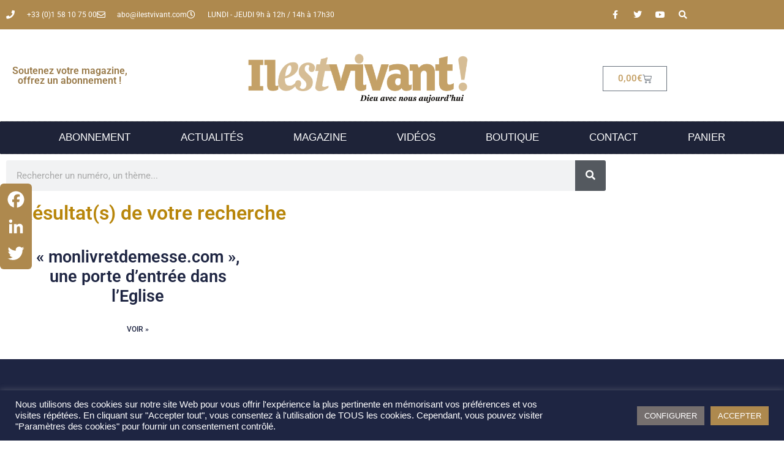

--- FILE ---
content_type: text/css
request_url: https://www.ilestvivant.com/images-magazine-evangelisationmedias/elementor/css/post-297.css?ver=1769004150
body_size: 2104
content:
.elementor-297 .elementor-element.elementor-element-6896588 > .elementor-container > .elementor-column > .elementor-widget-wrap{align-content:center;align-items:center;}.elementor-297 .elementor-element.elementor-element-6896588:not(.elementor-motion-effects-element-type-background), .elementor-297 .elementor-element.elementor-element-6896588 > .elementor-motion-effects-container > .elementor-motion-effects-layer{background-color:#AE894E;}.elementor-297 .elementor-element.elementor-element-6896588 > .elementor-container{min-height:40px;}.elementor-297 .elementor-element.elementor-element-6896588{transition:background 0.3s, border 0.3s, border-radius 0.3s, box-shadow 0.3s;}.elementor-297 .elementor-element.elementor-element-6896588 > .elementor-background-overlay{transition:background 0.3s, border-radius 0.3s, opacity 0.3s;}.elementor-widget-icon-list .elementor-icon-list-item:not(:last-child):after{border-color:var( --e-global-color-text );}.elementor-widget-icon-list .elementor-icon-list-icon i{color:var( --e-global-color-primary );}.elementor-widget-icon-list .elementor-icon-list-icon svg{fill:var( --e-global-color-primary );}.elementor-widget-icon-list .elementor-icon-list-item > .elementor-icon-list-text, .elementor-widget-icon-list .elementor-icon-list-item > a{font-family:var( --e-global-typography-text-font-family ), Sans-serif;font-weight:var( --e-global-typography-text-font-weight );}.elementor-widget-icon-list .elementor-icon-list-text{color:var( --e-global-color-secondary );}.elementor-297 .elementor-element.elementor-element-4f7bf69f .elementor-icon-list-items:not(.elementor-inline-items) .elementor-icon-list-item:not(:last-child){padding-block-end:calc(28px/2);}.elementor-297 .elementor-element.elementor-element-4f7bf69f .elementor-icon-list-items:not(.elementor-inline-items) .elementor-icon-list-item:not(:first-child){margin-block-start:calc(28px/2);}.elementor-297 .elementor-element.elementor-element-4f7bf69f .elementor-icon-list-items.elementor-inline-items .elementor-icon-list-item{margin-inline:calc(28px/2);}.elementor-297 .elementor-element.elementor-element-4f7bf69f .elementor-icon-list-items.elementor-inline-items{margin-inline:calc(-28px/2);}.elementor-297 .elementor-element.elementor-element-4f7bf69f .elementor-icon-list-items.elementor-inline-items .elementor-icon-list-item:after{inset-inline-end:calc(-28px/2);}.elementor-297 .elementor-element.elementor-element-4f7bf69f .elementor-icon-list-icon i{color:#ffffff;transition:color 0.3s;}.elementor-297 .elementor-element.elementor-element-4f7bf69f .elementor-icon-list-icon svg{fill:#ffffff;transition:fill 0.3s;}.elementor-297 .elementor-element.elementor-element-4f7bf69f{--e-icon-list-icon-size:14px;--icon-vertical-offset:0px;}.elementor-297 .elementor-element.elementor-element-4f7bf69f .elementor-icon-list-icon{padding-inline-end:11px;}.elementor-297 .elementor-element.elementor-element-4f7bf69f .elementor-icon-list-item > .elementor-icon-list-text, .elementor-297 .elementor-element.elementor-element-4f7bf69f .elementor-icon-list-item > a{font-size:12px;}.elementor-297 .elementor-element.elementor-element-4f7bf69f .elementor-icon-list-text{color:#ffffff;transition:color 0.3s;}.elementor-297 .elementor-element.elementor-element-e6efc5b{--grid-template-columns:repeat(0, auto);--icon-size:14px;--grid-column-gap:5px;--grid-row-gap:0px;}.elementor-297 .elementor-element.elementor-element-e6efc5b .elementor-widget-container{text-align:right;}.elementor-297 .elementor-element.elementor-element-e6efc5b .elementor-social-icon{background-color:rgba(0,0,0,0);}.elementor-297 .elementor-element.elementor-element-e6efc5b .elementor-social-icon i{color:#ffffff;}.elementor-297 .elementor-element.elementor-element-e6efc5b .elementor-social-icon svg{fill:#ffffff;}.elementor-widget-heading .elementor-heading-title{font-family:var( --e-global-typography-primary-font-family ), Sans-serif;font-weight:var( --e-global-typography-primary-font-weight );color:var( --e-global-color-primary );}.elementor-297 .elementor-element.elementor-element-59ad9a4 > .elementor-widget-container{margin:50px 5px 5px 5px;}.elementor-297 .elementor-element.elementor-element-59ad9a4{text-align:center;}.elementor-297 .elementor-element.elementor-element-59ad9a4 .elementor-heading-title{font-family:"Roboto", Sans-serif;font-weight:600;color:#997A49;}.elementor-widget-image .widget-image-caption{color:var( --e-global-color-text );font-family:var( --e-global-typography-text-font-family ), Sans-serif;font-weight:var( --e-global-typography-text-font-weight );}.elementor-297 .elementor-element.elementor-element-c3be47b > .elementor-widget-container{margin:-1px -1px -1px -1px;padding:0px 0px 0px 0px;}.elementor-297 .elementor-element.elementor-element-c3be47b{text-align:center;}.elementor-297 .elementor-element.elementor-element-c3be47b img{max-width:64%;}.elementor-widget-woocommerce-menu-cart .elementor-menu-cart__toggle .elementor-button{font-family:var( --e-global-typography-primary-font-family ), Sans-serif;font-weight:var( --e-global-typography-primary-font-weight );}.elementor-widget-woocommerce-menu-cart .elementor-menu-cart__product-name a{font-family:var( --e-global-typography-primary-font-family ), Sans-serif;font-weight:var( --e-global-typography-primary-font-weight );}.elementor-widget-woocommerce-menu-cart .elementor-menu-cart__product-price{font-family:var( --e-global-typography-primary-font-family ), Sans-serif;font-weight:var( --e-global-typography-primary-font-weight );}.elementor-widget-woocommerce-menu-cart .elementor-menu-cart__footer-buttons .elementor-button{font-family:var( --e-global-typography-primary-font-family ), Sans-serif;font-weight:var( --e-global-typography-primary-font-weight );}.elementor-widget-woocommerce-menu-cart .elementor-menu-cart__footer-buttons a.elementor-button--view-cart{font-family:var( --e-global-typography-primary-font-family ), Sans-serif;font-weight:var( --e-global-typography-primary-font-weight );}.elementor-widget-woocommerce-menu-cart .elementor-menu-cart__footer-buttons a.elementor-button--checkout{font-family:var( --e-global-typography-primary-font-family ), Sans-serif;font-weight:var( --e-global-typography-primary-font-weight );}.elementor-widget-woocommerce-menu-cart .woocommerce-mini-cart__empty-message{font-family:var( --e-global-typography-primary-font-family ), Sans-serif;font-weight:var( --e-global-typography-primary-font-weight );}.elementor-297 .elementor-element.elementor-element-7db08a4 > .elementor-widget-container{margin:50px 0px 0px 0px;}.elementor-297 .elementor-element.elementor-element-7db08a4{--main-alignment:center;--divider-style:solid;--subtotal-divider-style:solid;--elementor-remove-from-cart-button:none;--remove-from-cart-button:block;--toggle-button-text-color:#C5A167;--cart-border-style:none;--cart-footer-layout:1fr 1fr;--products-max-height-sidecart:calc(100vh - 240px);--products-max-height-minicart:calc(100vh - 385px);}.elementor-297 .elementor-element.elementor-element-7db08a4 .widget_shopping_cart_content{--subtotal-divider-left-width:0;--subtotal-divider-right-width:0;}.elementor-297 .elementor-element.elementor-element-674a5abf > .elementor-container > .elementor-column > .elementor-widget-wrap{align-content:center;align-items:center;}.elementor-297 .elementor-element.elementor-element-674a5abf:not(.elementor-motion-effects-element-type-background), .elementor-297 .elementor-element.elementor-element-674a5abf > .elementor-motion-effects-container > .elementor-motion-effects-layer{background-color:#1E2542;}.elementor-297 .elementor-element.elementor-element-674a5abf{transition:background 0.3s, border 0.3s, border-radius 0.3s, box-shadow 0.3s;}.elementor-297 .elementor-element.elementor-element-674a5abf > .elementor-background-overlay{transition:background 0.3s, border-radius 0.3s, opacity 0.3s;}.elementor-297 .elementor-element.elementor-element-6868113b:not(.elementor-motion-effects-element-type-background) > .elementor-widget-wrap, .elementor-297 .elementor-element.elementor-element-6868113b > .elementor-widget-wrap > .elementor-motion-effects-container > .elementor-motion-effects-layer{background-color:#1E2338;}.elementor-297 .elementor-element.elementor-element-6868113b > .elementor-widget-wrap > .elementor-widget:not(.elementor-widget__width-auto):not(.elementor-widget__width-initial):not(:last-child):not(.elementor-absolute){margin-block-end:0px;}.elementor-297 .elementor-element.elementor-element-6868113b > .elementor-element-populated{transition:background 0.3s, border 0.3s, border-radius 0.3s, box-shadow 0.3s;margin:0px 0px 0px 0px;--e-column-margin-right:0px;--e-column-margin-left:0px;padding:0px 0px 0px 0px;}.elementor-297 .elementor-element.elementor-element-6868113b > .elementor-element-populated > .elementor-background-overlay{transition:background 0.3s, border-radius 0.3s, opacity 0.3s;}.elementor-widget-nav-menu .elementor-nav-menu .elementor-item{font-family:var( --e-global-typography-primary-font-family ), Sans-serif;font-weight:var( --e-global-typography-primary-font-weight );}.elementor-widget-nav-menu .elementor-nav-menu--main .elementor-item{color:var( --e-global-color-text );fill:var( --e-global-color-text );}.elementor-widget-nav-menu .elementor-nav-menu--main .elementor-item:hover,
					.elementor-widget-nav-menu .elementor-nav-menu--main .elementor-item.elementor-item-active,
					.elementor-widget-nav-menu .elementor-nav-menu--main .elementor-item.highlighted,
					.elementor-widget-nav-menu .elementor-nav-menu--main .elementor-item:focus{color:var( --e-global-color-accent );fill:var( --e-global-color-accent );}.elementor-widget-nav-menu .elementor-nav-menu--main:not(.e--pointer-framed) .elementor-item:before,
					.elementor-widget-nav-menu .elementor-nav-menu--main:not(.e--pointer-framed) .elementor-item:after{background-color:var( --e-global-color-accent );}.elementor-widget-nav-menu .e--pointer-framed .elementor-item:before,
					.elementor-widget-nav-menu .e--pointer-framed .elementor-item:after{border-color:var( --e-global-color-accent );}.elementor-widget-nav-menu{--e-nav-menu-divider-color:var( --e-global-color-text );}.elementor-widget-nav-menu .elementor-nav-menu--dropdown .elementor-item, .elementor-widget-nav-menu .elementor-nav-menu--dropdown  .elementor-sub-item{font-family:var( --e-global-typography-accent-font-family ), Sans-serif;font-weight:var( --e-global-typography-accent-font-weight );}.elementor-297 .elementor-element.elementor-element-2533c714 > .elementor-widget-container{border-style:dotted;border-width:1px 0px 1px 0px;border-color:#8e8e8e;}.elementor-297 .elementor-element.elementor-element-2533c714 .elementor-menu-toggle{margin:0 auto;background-color:rgba(0,0,0,0);}.elementor-297 .elementor-element.elementor-element-2533c714 .elementor-nav-menu .elementor-item{font-family:"Arial", Sans-serif;font-size:17px;font-weight:400;text-transform:uppercase;}.elementor-297 .elementor-element.elementor-element-2533c714 .elementor-nav-menu--main .elementor-item{color:#FFFFFF;fill:#FFFFFF;padding-left:41px;padding-right:41px;padding-top:16px;padding-bottom:16px;}.elementor-297 .elementor-element.elementor-element-2533c714 .elementor-nav-menu--main .elementor-item:hover,
					.elementor-297 .elementor-element.elementor-element-2533c714 .elementor-nav-menu--main .elementor-item.elementor-item-active,
					.elementor-297 .elementor-element.elementor-element-2533c714 .elementor-nav-menu--main .elementor-item.highlighted,
					.elementor-297 .elementor-element.elementor-element-2533c714 .elementor-nav-menu--main .elementor-item:focus{color:#C5A167;fill:#C5A167;}.elementor-297 .elementor-element.elementor-element-2533c714 .elementor-nav-menu--main:not(.e--pointer-framed) .elementor-item:before,
					.elementor-297 .elementor-element.elementor-element-2533c714 .elementor-nav-menu--main:not(.e--pointer-framed) .elementor-item:after{background-color:#C5A167;}.elementor-297 .elementor-element.elementor-element-2533c714 .e--pointer-framed .elementor-item:before,
					.elementor-297 .elementor-element.elementor-element-2533c714 .e--pointer-framed .elementor-item:after{border-color:#C5A167;}.elementor-297 .elementor-element.elementor-element-2533c714 div.elementor-menu-toggle{color:#FFFFFF;}.elementor-297 .elementor-element.elementor-element-2533c714 div.elementor-menu-toggle svg{fill:#FFFFFF;}.elementor-297 .elementor-element.elementor-element-8795348 > .elementor-container{max-width:999px;}.elementor-widget-search-form input[type="search"].elementor-search-form__input{font-family:var( --e-global-typography-text-font-family ), Sans-serif;font-weight:var( --e-global-typography-text-font-weight );}.elementor-widget-search-form .elementor-search-form__input,
					.elementor-widget-search-form .elementor-search-form__icon,
					.elementor-widget-search-form .elementor-lightbox .dialog-lightbox-close-button,
					.elementor-widget-search-form .elementor-lightbox .dialog-lightbox-close-button:hover,
					.elementor-widget-search-form.elementor-search-form--skin-full_screen input[type="search"].elementor-search-form__input{color:var( --e-global-color-text );fill:var( --e-global-color-text );}.elementor-widget-search-form .elementor-search-form__submit{font-family:var( --e-global-typography-text-font-family ), Sans-serif;font-weight:var( --e-global-typography-text-font-weight );background-color:var( --e-global-color-secondary );}.elementor-297 .elementor-element.elementor-element-95becb7 .elementor-search-form__container{min-height:50px;}.elementor-297 .elementor-element.elementor-element-95becb7 .elementor-search-form__submit{min-width:50px;}body:not(.rtl) .elementor-297 .elementor-element.elementor-element-95becb7 .elementor-search-form__icon{padding-left:calc(50px / 3);}body.rtl .elementor-297 .elementor-element.elementor-element-95becb7 .elementor-search-form__icon{padding-right:calc(50px / 3);}.elementor-297 .elementor-element.elementor-element-95becb7 .elementor-search-form__input, .elementor-297 .elementor-element.elementor-element-95becb7.elementor-search-form--button-type-text .elementor-search-form__submit{padding-left:calc(50px / 3);padding-right:calc(50px / 3);}.elementor-297 .elementor-element.elementor-element-95becb7:not(.elementor-search-form--skin-full_screen) .elementor-search-form__container{border-radius:3px;}.elementor-297 .elementor-element.elementor-element-95becb7.elementor-search-form--skin-full_screen input[type="search"].elementor-search-form__input{border-radius:3px;}.elementor-theme-builder-content-area{height:400px;}.elementor-location-header:before, .elementor-location-footer:before{content:"";display:table;clear:both;}@media(max-width:1024px){.elementor-297 .elementor-element.elementor-element-6896588{padding:10px 20px 10px 20px;}.elementor-297 .elementor-element.elementor-element-674a5abf{padding:20px 20px 20px 20px;}}@media(max-width:767px){.elementor-297 .elementor-element.elementor-element-6896588 > .elementor-container{min-height:0px;}.elementor-297 .elementor-element.elementor-element-6896588{padding:0px 20px 0px 20px;}.elementor-297 .elementor-element.elementor-element-53ec4e01 > .elementor-element-populated{padding:0px 0px 0px 0px;}.elementor-297 .elementor-element.elementor-element-4f7bf69f .elementor-icon-list-items:not(.elementor-inline-items) .elementor-icon-list-item:not(:last-child){padding-block-end:calc(25px/2);}.elementor-297 .elementor-element.elementor-element-4f7bf69f .elementor-icon-list-items:not(.elementor-inline-items) .elementor-icon-list-item:not(:first-child){margin-block-start:calc(25px/2);}.elementor-297 .elementor-element.elementor-element-4f7bf69f .elementor-icon-list-items.elementor-inline-items .elementor-icon-list-item{margin-inline:calc(25px/2);}.elementor-297 .elementor-element.elementor-element-4f7bf69f .elementor-icon-list-items.elementor-inline-items{margin-inline:calc(-25px/2);}.elementor-297 .elementor-element.elementor-element-4f7bf69f .elementor-icon-list-items.elementor-inline-items .elementor-icon-list-item:after{inset-inline-end:calc(-25px/2);}.elementor-297 .elementor-element.elementor-element-4f7bf69f .elementor-icon-list-item > .elementor-icon-list-text, .elementor-297 .elementor-element.elementor-element-4f7bf69f .elementor-icon-list-item > a{line-height:2em;}.elementor-297 .elementor-element.elementor-element-e6efc5b .elementor-widget-container{text-align:center;}}@media(min-width:768px){.elementor-297 .elementor-element.elementor-element-53ec4e01{width:56.034%;}.elementor-297 .elementor-element.elementor-element-39cb7b21{width:43.879%;}.elementor-297 .elementor-element.elementor-element-cd8a830{width:19.948%;}.elementor-297 .elementor-element.elementor-element-a5f0750{width:62.661%;}}@media(max-width:1024px) and (min-width:768px){.elementor-297 .elementor-element.elementor-element-53ec4e01{width:70%;}.elementor-297 .elementor-element.elementor-element-39cb7b21{width:30%;}}

--- FILE ---
content_type: application/javascript
request_url: https://www.ilestvivant.com/wp-content/plugins/price-by-country/assets/js/frontend.js?ver=1.0.1
body_size: 85
content:
( function( $ ) {
    "use strict";
    jQuery(document).ready(function() {
        jQuery(document).on('change', '#billing_country, #shipping_country', function() {
            setTimeout(function() {
                jQuery('body').trigger('update_checkout');
            }, 1000);
        });
    });
})(jQuery);